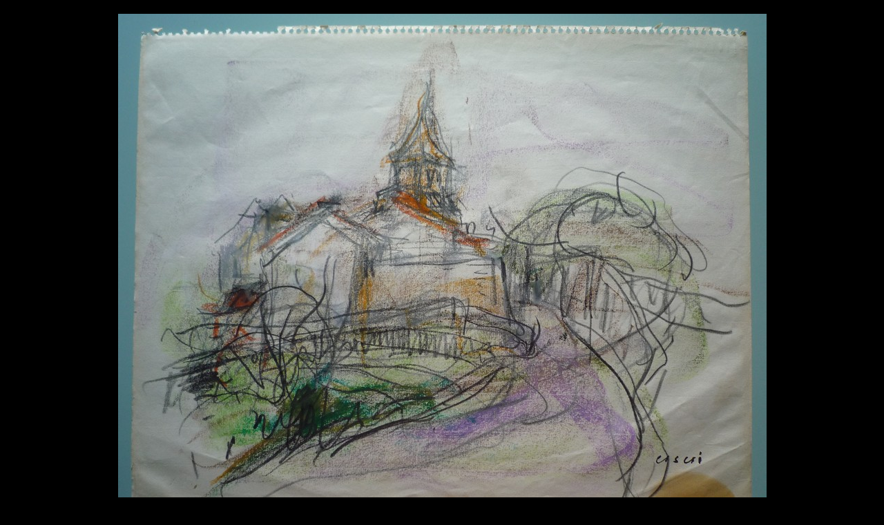

--- FILE ---
content_type: text/html; charset=UTF-8
request_url: http://www.galerierambaud.com/photo_oeuvre.php?id_oeuvre=5780
body_size: 1148
content:
<!DOCTYPE HTML PUBLIC "-//W3C//DTD HTML 4.01 Transitional//EN">
<html>
<head>
<title>Galerie Rambaud</title>
<meta http-equiv="Content-Type" content="text/html; charset=iso-8859-1">
<link href="style.css" rel="stylesheet" type="text/css">
</head>
<body bgcolor="#000000">

<br>
<a href="javascript:window.close()">
<center>
	<img src="images/oeuvres_grand/5780.jpg" border="0" ALT="L'�glise du village" TITLE="L'�glise du village">	<br><br><br><br><br><br>
	Fermer cette fen�tre</a>
</center>

<br><br><br><br><br>

<br>

<table width="980" border="0" align="center" cellpadding="0" cellspacing="0">
  <tr>
    <td width="950" align="center"><p>Gerard Rambaud &copy; 2008
	| <a href="mentions_legales.php">Mentions L&eacute;gales</a>
	| <a href="conditions_de_vente.php">Conditions de Vente</a>
	| <a href="mode_paiement.php">Mode de paiement accept&eacute;s</a>
		| <a href="contact.php">Contactez-nous</a>
		| T&eacute;l : 06 07 63 14 52 | mail : <a href="contact.php"><img src="images/mel.gif" align="absmiddle" border="0" ALT="Contactez-nous" TITLE="Contactez-nous"></a>
		|

<br>
<img src="images/logo_aep_petit.gif" border="0" align="absmiddle"><a href="http://www.artenpoche.com">
        &nbsp;&nbsp;Amateurs d'art &amp; artistes, visitez �galement le site ArtEnPoche.com</a>
		|

<a href="http://www.xiti.com/xiti.asp?s=416618" title="WebAnalytics" target="_top">
Statistiques professionnelles mesur�es par
<script type="text/javascript">
<!--
Xt_param = 's=416618&p=Plein Ecran 5780';
try {Xt_r = top.document.referrer;}
catch(e) {Xt_r = document.referrer; }
Xt_h = new Date();
Xt_i = '<img width="80" height="15" border="0" alt="" ';
Xt_i += 'src="http://logv6.xiti.com/vcg.xiti?'+Xt_param;
Xt_i += '&hl='+Xt_h.getHours()+'x'+Xt_h.getMinutes()+'x'+Xt_h.getSeconds();
if(parseFloat(navigator.appVersion)>=4)
{Xt_s=screen;Xt_i+='&r='+Xt_s.width+'x'+Xt_s.height+'x'+Xt_s.pixelDepth+'x'+Xt_s.colorDepth;}
document.write(Xt_i+'&ref='+Xt_r.replace(/[<>"]/g, '').replace(/&/g, '$')+'" title="Internet Audience">');
//-->
</script>
<noscript>
<img width="80" height="15" src="http://logv6.xiti.com/vcg.xiti?s=416618&p=Plein Ecran 5780" alt="WebAnalytics" />
</noscript></a>

		</p>
      </td>
  </tr>
</table>
<p>


<p>&nbsp;</p>
</body>
</html>

--- FILE ---
content_type: text/css
request_url: http://www.galerierambaud.com/style.css
body_size: 875
content:
/* BALISE HTML BASIQUE */
body {
	font-family: Arial, Helvetica, sans-serif;
	color: #6A6D77;
	font-size: 11px;
}
table {
	font-family: Arial, Helvetica, sans-serif;
	color: #6A6D77;
	font-size: 11px;
}

h3 {
	font-family: "Times New Roman", Times, serif;
	font-size: 17px;
	font-weight: normal;

}
h4 {
	font-family: "Times New Roman", Times, serif;
	font-size: 13px;
	font-weight: normal;

}
h5 {
	font-family: Arial, Helvetica, sans-serif;
	font-size: 12px;
	font-weight: normal;

}

/* LIENS */
a:link		{color: #6A6D77; text-decoration: none;}
a:visited 	{color: #6A6D77; text-decoration: none;}
a:hover		{color: #9BAC62; text-decoration: underline;}


/* BUTTONS MENU */
#navigation {
text-align:center;	
}

#navigation a {
	font-family: "Times New Roman", Times, serif;
	font-size: 16px;
	color: #3c3c3c;
	padding-left:15px;

}
#navigation a:hover {
  background:  url(images/puce_triangle_vert_menu.gif) left top no-repeat ;
  text-decoration: none;
  color: #9BAC62;
}

/* SPECIAUX */
.effectue	{
	margin:1em 1em 1em 1em;
	border:2px dotted #00FF00;
	padding:1em 1em 1em 1em;
	color:#00FF00;
}
				
.avertissement			{color:#FF0000;}

.texte_en_vert {color: #9BAC62; text-decoration: underline;}
.contact_rambaud {color: #9BAC62; font-size:16px; font-weight: bold;}
.infos_alerte {
	margin:10px; border:2px dotted #E1E1E1; 
	height:auto; min-height:30px; _height: 30px;
	padding: 10px 10px 10px 10px; text-align:left;
	font-size:10pt;
	text-align:center;}

/* FORMULAIRE */
.boutonlien {
	background: transparent;
	border: 0px;
	cursor: pointer;
	text-decoration: underline;
}

.button {
	font-family: Verdana, Arial, Helvetica, sans-serif;
	font-size: 10px;
	width : 65px; 
	height : 20px;	
	border : 1px #000000 solid;
	padding-top: 2px;
	padding-right: 2px;
	padding-bottom: 4px;
	padding-left: 2px
}
.infobulle{
    position: absolute;   
    visibility : hidden;
    border: 1px solid Black;
    padding: 10px;
    font-family: Verdana, Arial;
    font-size: 10px;
    background-color: #FFFFCC;
}

/* FIELDSET */
fieldset 		{padding-left: 10px;	border: 1px solid #4475ce;	margin: 0 0 10px 0px;	display: block;}
fieldset legend {padding-left: 2px;	border: 1px solid #4475ce;	color:#888888;}